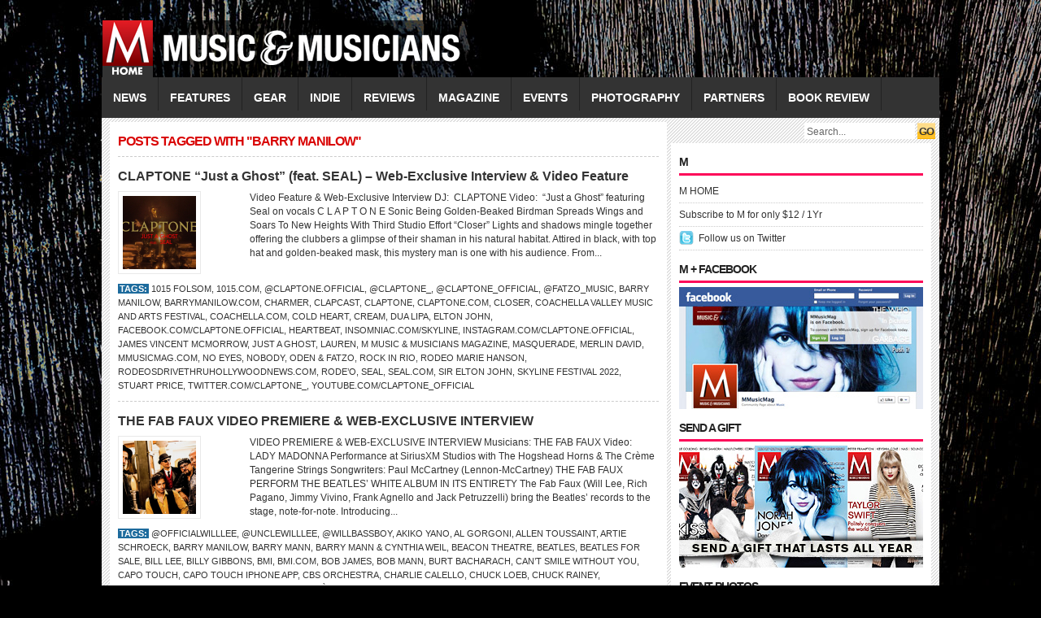

--- FILE ---
content_type: text/html; charset=UTF-8
request_url: https://mmusicmag.com/m/tag/barry-manilow/
body_size: 11754
content:
<!DOCTYPE html PUBLIC "-//W3C//DTD XHTML 1.0 Transitional//EN" "http://www.w3.org/TR/xhtml1/DTD/xhtml1-transitional.dtd">
<html xmlns="http://www.w3.org/1999/xhtml">
<head profile="http://gmpg.org/xfn/11">
<meta http-equiv="Content-Type" content="text/html; charset=UTF-8" />
<title>
M Music &amp; Musicians Magazine &raquo; BARRY MANILOW</title>
<link rel="stylesheet" type="text/css" href="https://mmusicmag.com/m/wp-content/themes/fashionpro/style.css" media="screen"/>
<link rel="stylesheet" type="text/css" href="https://mmusicmag.com/m/wp-content/themes/fashionpro/slider.css"/>
<link rel="alternate" type="application/rss+xml" title="M Music &amp; Musicians Magazine RSS Feed" href="https://mmusicmag.com/m/feed/" />
<link rel="alternate" type="application/atom+xml" title="M Music &amp; Musicians Magazine Atom Feed" href="https://mmusicmag.com/m/feed/atom/" />
<link rel="pingback" href="https://mmusicmag.com/m/xmlrpc.php" />
<link rel="shortcut icon" href="https://mmusicmag.com/m/wp-content/themes/fashionpro/images/favicon.ico" />
<script type="text/javascript" src="https://mmusicmag.com/m/wp-content/themes/fashionpro/javascripts/dropdown.js"></script>
<meta name='robots' content='max-image-preview:large' />
<link rel='dns-prefetch' href='//s.w.org' />
<link rel="alternate" type="application/rss+xml" title="M Music &amp; Musicians Magazine &raquo; BARRY MANILOW Tag Feed" href="https://mmusicmag.com/m/tag/barry-manilow/feed/" />
		<script type="text/javascript">
			window._wpemojiSettings = {"baseUrl":"https:\/\/s.w.org\/images\/core\/emoji\/13.1.0\/72x72\/","ext":".png","svgUrl":"https:\/\/s.w.org\/images\/core\/emoji\/13.1.0\/svg\/","svgExt":".svg","source":{"concatemoji":"https:\/\/mmusicmag.com\/m\/wp-includes\/js\/wp-emoji-release.min.js?ver=5.8.12"}};
			!function(e,a,t){var n,r,o,i=a.createElement("canvas"),p=i.getContext&&i.getContext("2d");function s(e,t){var a=String.fromCharCode;p.clearRect(0,0,i.width,i.height),p.fillText(a.apply(this,e),0,0);e=i.toDataURL();return p.clearRect(0,0,i.width,i.height),p.fillText(a.apply(this,t),0,0),e===i.toDataURL()}function c(e){var t=a.createElement("script");t.src=e,t.defer=t.type="text/javascript",a.getElementsByTagName("head")[0].appendChild(t)}for(o=Array("flag","emoji"),t.supports={everything:!0,everythingExceptFlag:!0},r=0;r<o.length;r++)t.supports[o[r]]=function(e){if(!p||!p.fillText)return!1;switch(p.textBaseline="top",p.font="600 32px Arial",e){case"flag":return s([127987,65039,8205,9895,65039],[127987,65039,8203,9895,65039])?!1:!s([55356,56826,55356,56819],[55356,56826,8203,55356,56819])&&!s([55356,57332,56128,56423,56128,56418,56128,56421,56128,56430,56128,56423,56128,56447],[55356,57332,8203,56128,56423,8203,56128,56418,8203,56128,56421,8203,56128,56430,8203,56128,56423,8203,56128,56447]);case"emoji":return!s([10084,65039,8205,55357,56613],[10084,65039,8203,55357,56613])}return!1}(o[r]),t.supports.everything=t.supports.everything&&t.supports[o[r]],"flag"!==o[r]&&(t.supports.everythingExceptFlag=t.supports.everythingExceptFlag&&t.supports[o[r]]);t.supports.everythingExceptFlag=t.supports.everythingExceptFlag&&!t.supports.flag,t.DOMReady=!1,t.readyCallback=function(){t.DOMReady=!0},t.supports.everything||(n=function(){t.readyCallback()},a.addEventListener?(a.addEventListener("DOMContentLoaded",n,!1),e.addEventListener("load",n,!1)):(e.attachEvent("onload",n),a.attachEvent("onreadystatechange",function(){"complete"===a.readyState&&t.readyCallback()})),(n=t.source||{}).concatemoji?c(n.concatemoji):n.wpemoji&&n.twemoji&&(c(n.twemoji),c(n.wpemoji)))}(window,document,window._wpemojiSettings);
		</script>
		<style type="text/css">
img.wp-smiley,
img.emoji {
	display: inline !important;
	border: none !important;
	box-shadow: none !important;
	height: 1em !important;
	width: 1em !important;
	margin: 0 .07em !important;
	vertical-align: -0.1em !important;
	background: none !important;
	padding: 0 !important;
}
</style>
	<link rel='stylesheet' id='wp-block-library-css'  href='https://mmusicmag.com/m/wp-includes/css/dist/block-library/style.min.css?ver=5.8.12' type='text/css' media='all' />
<link rel="https://api.w.org/" href="https://mmusicmag.com/m/wp-json/" /><link rel="alternate" type="application/json" href="https://mmusicmag.com/m/wp-json/wp/v2/tags/2748" /><link rel="EditURI" type="application/rsd+xml" title="RSD" href="https://mmusicmag.com/m/xmlrpc.php?rsd" />
<link rel="wlwmanifest" type="application/wlwmanifest+xml" href="https://mmusicmag.com/m/wp-includes/wlwmanifest.xml" /> 
<meta name="generator" content="WordPress 5.8.12" />
<script type="text/javascript" src="https://mmusicmag.com/m/wp-content/plugins/si-captcha-for-wordpress/captcha/si_captcha.js?ver=1769112219"></script>
<!-- begin SI CAPTCHA Anti-Spam - login/register form style -->
<style type="text/css">
.si_captcha_small { width:175px; height:45px; padding-top:10px; padding-bottom:10px; }
.si_captcha_large { width:250px; height:60px; padding-top:10px; padding-bottom:10px; }
img#si_image_com { border-style:none; margin:0; padding-right:5px; float:left; }
img#si_image_reg { border-style:none; margin:0; padding-right:5px; float:left; }
img#si_image_log { border-style:none; margin:0; padding-right:5px; float:left; }
img#si_image_side_login { border-style:none; margin:0; padding-right:5px; float:left; }
img#si_image_checkout { border-style:none; margin:0; padding-right:5px; float:left; }
img#si_image_jetpack { border-style:none; margin:0; padding-right:5px; float:left; }
img#si_image_bbpress_topic { border-style:none; margin:0; padding-right:5px; float:left; }
.si_captcha_refresh { border-style:none; margin:0; vertical-align:bottom; }
div#si_captcha_input { display:block; padding-top:15px; padding-bottom:5px; }
label#si_captcha_code_label { margin:0; }
input#si_captcha_code_input { width:65px; }
p#si_captcha_code_p { clear: left; padding-top:10px; }
.si-captcha-jetpack-error { color:#DC3232; }
</style>
<!-- end SI CAPTCHA Anti-Spam - login/register form style -->
<script type="text/javascript" src="https://mmusicmag.com/m/wp-content/themes/fashionpro/javascripts/jquery.min.js"></script>
<script type="text/javascript" src="https://mmusicmag.com/m/wp-content/themes/fashionpro/javascripts/jquery-ui.min.js" ></script>
<script type="text/javascript"> 
	$(document).ready(function(){
		$("#featured > ul").tabs({fx:{opacity: "toggle"}}).tabs("rotate", 5000, true);
	});
</script>
</head>
<body>
<div id="headerwrapper">
<div id="header"> <a href="https://mmusicmag.com/m" title="M Music &amp; Musicians Magazine">
  <div class="logo"></div>
  <!--end: logo-->
  </a>
  </div>
<!--end: ad468x60-->
</div>
  <!--end: header-->
  <div id="menu">
    <div class="left">
      	<li class="cat-item cat-item-3"><a href="https://mmusicmag.com/m/category/news/">NEWS</a>
</li>
	<li class="cat-item cat-item-4"><a href="https://mmusicmag.com/m/category/features/">FEATURES</a>
<ul class='children'>
	<li class="cat-item cat-item-6"><a href="https://mmusicmag.com/m/category/features/spotlight/">Spotlight</a>
</li>
	<li class="cat-item cat-item-7"><a href="https://mmusicmag.com/m/category/features/q-and-a/">Q&amp;A</a>
</li>
	<li class="cat-item cat-item-83"><a href="https://mmusicmag.com/m/category/features/whos-next/">Who&#039;s Next</a>
</li>
	<li class="cat-item cat-item-1629"><a href="https://mmusicmag.com/m/category/features/encore/">Encore</a>
</li>
	<li class="cat-item cat-item-3630"><a href="https://mmusicmag.com/m/category/features/special-features/">Special Features</a>
</li>
	<li class="cat-item cat-item-3805"><a href="https://mmusicmag.com/m/category/features/musician-features/">Musician</a>
</li>
	<li class="cat-item cat-item-3844"><a href="https://mmusicmag.com/m/category/features/producer-features/">Producer</a>
</li>
	<li class="cat-item cat-item-4835"><a href="https://mmusicmag.com/m/category/features/cover-story/">Cover Story</a>
</li>
	<li class="cat-item cat-item-4976"><a href="https://mmusicmag.com/m/category/features/being-bessman/">BEING BESSMAN</a>
</li>
	<li class="cat-item cat-item-5264"><a href="https://mmusicmag.com/m/category/features/behind-the-classics/">Behind the Classics</a>
</li>
	<li class="cat-item cat-item-7725"><a href="https://mmusicmag.com/m/category/features/video-feature/">VIDEO FEATURE</a>
</li>
</ul>
</li>
	<li class="cat-item cat-item-8"><a href="https://mmusicmag.com/m/category/gear/">GEAR</a>
<ul class='children'>
	<li class="cat-item cat-item-9"><a href="https://mmusicmag.com/m/category/gear/gear-reviews/">Events</a>
</li>
	<li class="cat-item cat-item-11"><a href="https://mmusicmag.com/m/category/gear/gear-features/">Gear Features</a>
</li>
	<li class="cat-item cat-item-4499"><a href="https://mmusicmag.com/m/category/gear/top-gear/">Top Gear</a>
</li>
	<li class="cat-item cat-item-5520"><a href="https://mmusicmag.com/m/category/gear/gear-guide/">Gear Guide</a>
</li>
</ul>
</li>
	<li class="cat-item cat-item-13"><a href="https://mmusicmag.com/m/category/indie/">INDIE</a>
<ul class='children'>
	<li class="cat-item cat-item-14"><a href="https://mmusicmag.com/m/category/indie/indie-reviews/">Indie Reviews</a>
</li>
	<li class="cat-item cat-item-18"><a href="https://mmusicmag.com/m/category/indie/indie-profiles/">Indie Profiles</a>
</li>
	<li class="cat-item cat-item-20"><a href="https://mmusicmag.com/m/category/indie/get-reviewed/">Get Reviewed</a>
</li>
</ul>
</li>
	<li class="cat-item cat-item-17"><a href="https://mmusicmag.com/m/category/reviews/">REVIEWS</a>
</li>
	<li class="cat-item cat-item-21"><a href="https://mmusicmag.com/m/category/magazine/">MAGAZINE</a>
<ul class='children'>
	<li class="cat-item cat-item-22"><a href="https://mmusicmag.com/m/category/magazine/subscribe/">Subscribe</a>
</li>
	<li class="cat-item cat-item-23"><a href="https://mmusicmag.com/m/category/magazine/in-this-issue/">In This Issue</a>
</li>
	<li class="cat-item cat-item-770"><a href="https://mmusicmag.com/m/category/magazine/about/">ABOUT</a>
</li>
</ul>
</li>
	<li class="cat-item cat-item-1058"><a href="https://mmusicmag.com/m/category/events/">EVENTS</a>
</li>
	<li class="cat-item cat-item-1615"><a href="https://mmusicmag.com/m/category/photography/">PHOTOGRAPHY</a>
<ul class='children'>
	<li class="cat-item cat-item-1616"><a href="https://mmusicmag.com/m/category/photography/henry-diltz/">Henry Diltz</a>
</li>
	<li class="cat-item cat-item-1617"><a href="https://mmusicmag.com/m/category/photography/jeff-fasano/">Jeff Fasano</a>
</li>
	<li class="cat-item cat-item-2176"><a href="https://mmusicmag.com/m/category/photography/kent-kallberg/">Kent Kallberg</a>
</li>
	<li class="cat-item cat-item-3262"><a href="https://mmusicmag.com/m/category/photography/norman-seeff/">Norman Seeff</a>
</li>
	<li class="cat-item cat-item-11661"><a href="https://mmusicmag.com/m/category/photography/photo-of-the-day/">Photo of the Day</a>
</li>
</ul>
</li>
	<li class="cat-item cat-item-2865"><a href="https://mmusicmag.com/m/category/music-partners/">PARTNERS</a>
<ul class='children'>
	<li class="cat-item cat-item-2866"><a href="https://mmusicmag.com/m/category/music-partners/music-partners-news/">NEWS</a>
</li>
	<li class="cat-item cat-item-2867"><a href="https://mmusicmag.com/m/category/music-partners/music-partners-videos/">VIDEOS</a>
</li>
</ul>
</li>
	<li class="cat-item cat-item-11825"><a href="https://mmusicmag.com/m/category/book-review/">Book Review</a>
</li>
    </div>
    <!--end: left-->
    <div class="right">
      <form method="get" id="searchform" action="https://mmusicmag.com/m/">
        <div id="search">
          <input class="searchsubmit" type="submit" value="GO"/>
          <input class="searchinput" type="text" value="Search..." onclick="this.value='';" name="s" id="s" />
        </div>
      </form>
    </div>
    <!--end: right-->
  </div>
  <!--end: menu-->
</div>
<!--end: headerwrapper-->
<div id="wrapper">

<div id="content">
    <h2 class="archivetitle h2title">
    Posts tagged with "BARRY MANILOW"  </h2>
    <div class="archive">
    <h2><a href="https://mmusicmag.com/m/2022/02/claptone-just-a-ghost-feat-seal-web-exclusive-interview-video-feature/" rel="bookmark" title="Permanent Link to CLAPTONE &#8220;Just a Ghost&#8221; (feat. SEAL) &#8211; Web-Exclusive Interview &#038; Video Feature">
      CLAPTONE &#8220;Just a Ghost&#8221; (feat. SEAL) &#8211; Web-Exclusive Interview &#038; Video Feature      </a> </h2>
    <div class="thumb left">
<a href="https://mmusicmag.com/m/2022/02/claptone-just-a-ghost-feat-seal-web-exclusive-interview-video-feature/" rel="bookmark">

<img src="
https://mmusicmag.com/m/wp-content/themes/fashionpro/includes/timthumb.php?src=https://mmusicmag.com/m/wp-content/uploads/2022/02/claptone-just-a-ghost-feat-seal.jpg&amp;h=90&amp;w=90&amp;zc=1" alt="CLAPTONE &#8220;Just a Ghost&#8221; (feat. SEAL) &#8211; Web-Exclusive Interview &#038; Video Feature" /></a></div>
    <div class="archiveright right">
      Video Feature &amp; Web-Exclusive Interview

DJ:  CLAPTONE
Video:  “Just a Ghost” featuring Seal on vocals

C L A P T O N E

Sonic Being Golden-Beaked Birdman Spreads Wings and
Soars To New Heights With Third Studio Effort “Closer”

Lights and shadows mingle together offering the clubbers a glimpse of their shaman in his natural habitat. Attired in black, with top hat and golden-beaked mask, this mystery man is one with his audience. From...&nbsp;<a href='https://mmusicmag.com/m/2022/02/claptone-just-a-ghost-feat-seal-web-exclusive-interview-video-feature/'></a>    </div>
    <div class="clear"></div>
    <div class="postmeta">
      <strong>Tags:</strong> <a href="https://mmusicmag.com/m/tag/1015-folsom/" rel="tag">1015 Folsom</a>, <a href="https://mmusicmag.com/m/tag/1015-com/" rel="tag">1015.com</a>, <a href="https://mmusicmag.com/m/tag/claptone-official/" rel="tag">@claptone.official</a>, <a href="https://mmusicmag.com/m/tag/claptone_/" rel="tag">@Claptone_</a>, <a href="https://mmusicmag.com/m/tag/claptone_official/" rel="tag">@Claptone_Official</a>, <a href="https://mmusicmag.com/m/tag/fatzo_music/" rel="tag">@fatzo_music</a>, <a href="https://mmusicmag.com/m/tag/barry-manilow/" rel="tag">BARRY MANILOW</a>, <a href="https://mmusicmag.com/m/tag/barrymanilow-com/" rel="tag">BarryManilow.com</a>, <a href="https://mmusicmag.com/m/tag/charmer/" rel="tag">Charmer</a>, <a href="https://mmusicmag.com/m/tag/clapcast/" rel="tag">Clapcast</a>, <a href="https://mmusicmag.com/m/tag/claptone/" rel="tag">Claptone</a>, <a href="https://mmusicmag.com/m/tag/claptone-com/" rel="tag">Claptone.com</a>, <a href="https://mmusicmag.com/m/tag/closer/" rel="tag">Closer</a>, <a href="https://mmusicmag.com/m/tag/coachella-valley-music-and-arts-festival/" rel="tag">Coachella Valley Music and Arts Festival</a>, <a href="https://mmusicmag.com/m/tag/coachella-com/" rel="tag">Coachella.com</a>, <a href="https://mmusicmag.com/m/tag/cold-heart/" rel="tag">Cold Heart</a>, <a href="https://mmusicmag.com/m/tag/cream/" rel="tag">Cream</a>, <a href="https://mmusicmag.com/m/tag/dua-lipa/" rel="tag">Dua Lipa</a>, <a href="https://mmusicmag.com/m/tag/elton-john/" rel="tag">ELTON JOHN</a>, <a href="https://mmusicmag.com/m/tag/facebook-com-claptone-official/" rel="tag">Facebook.com/claptone.official</a>, <a href="https://mmusicmag.com/m/tag/heartbeat/" rel="tag">Heartbeat</a>, <a href="https://mmusicmag.com/m/tag/insomniac-com-skyline/" rel="tag">Insomniac.com/skyline</a>, <a href="https://mmusicmag.com/m/tag/instagram-com-claptone-official/" rel="tag">Instagram.com/claptone.official</a>, <a href="https://mmusicmag.com/m/tag/james-vincent-mcmorrow/" rel="tag">James Vincent McMorrow</a>, <a href="https://mmusicmag.com/m/tag/just-a-ghost/" rel="tag">Just a Ghost</a>, <a href="https://mmusicmag.com/m/tag/lauren/" rel="tag">Lauren</a>, <a href="https://mmusicmag.com/m/tag/m-music-musicians-magazine/" rel="tag">M Music &amp; Musicians Magazine</a>, <a href="https://mmusicmag.com/m/tag/masquerade/" rel="tag">Masquerade</a>, <a href="https://mmusicmag.com/m/tag/merlin-david/" rel="tag">Merlin David</a>, <a href="https://mmusicmag.com/m/tag/mmusicmag-com/" rel="tag">Mmusicmag.com</a>, <a href="https://mmusicmag.com/m/tag/no-eyes/" rel="tag">No Eyes</a>, <a href="https://mmusicmag.com/m/tag/nobody/" rel="tag">Nobody</a>, <a href="https://mmusicmag.com/m/tag/oden-fatzo/" rel="tag">Oden &amp; Fatzo</a>, <a href="https://mmusicmag.com/m/tag/rock-in-rio/" rel="tag">Rock in Rio</a>, <a href="https://mmusicmag.com/m/tag/rodeo-marie-hanson/" rel="tag">Rodeo Marie Hanson</a>, <a href="https://mmusicmag.com/m/tag/rodeosdrivethruhollywoodnews-com/" rel="tag">RodeosDriveThruHollywoodNews.com</a>, <a href="https://mmusicmag.com/m/tag/rodeo/" rel="tag">Rode’o</a>, <a href="https://mmusicmag.com/m/tag/seal/" rel="tag">Seal</a>, <a href="https://mmusicmag.com/m/tag/seal-com/" rel="tag">Seal.com</a>, <a href="https://mmusicmag.com/m/tag/sir-elton-john/" rel="tag">Sir Elton John</a>, <a href="https://mmusicmag.com/m/tag/skyline-festival-2022/" rel="tag">Skyline Festival 2022</a>, <a href="https://mmusicmag.com/m/tag/stuart-price/" rel="tag">Stuart Price</a>, <a href="https://mmusicmag.com/m/tag/twitter-com-claptone_/" rel="tag">Twitter.com/Claptone_</a>, <a href="https://mmusicmag.com/m/tag/youtube-com-claptone_official/" rel="tag">YouTube.com/Claptone_Official</a>           </div>
    <!--end: postmeta-->
    <div class="clear"></div>
  </div>
  <!--end: archive-->
    <div class="archive">
    <h2><a href="https://mmusicmag.com/m/2018/09/the-fab-faux/" rel="bookmark" title="Permanent Link to THE FAB FAUX VIDEO PREMIERE &#038; WEB-EXCLUSIVE INTERVIEW">
      THE FAB FAUX VIDEO PREMIERE &#038; WEB-EXCLUSIVE INTERVIEW      </a> </h2>
    <div class="thumb left">
<a href="https://mmusicmag.com/m/2018/09/the-fab-faux/" rel="bookmark">

<img src="
https://mmusicmag.com/m/wp-content/themes/fashionpro/includes/timthumb.php?src=https://mmusicmag.com/m/wp-content/uploads/2018/09/TheFabFaux-1.jpg&amp;h=90&amp;w=90&amp;zc=1" alt="THE FAB FAUX VIDEO PREMIERE &#038; WEB-EXCLUSIVE INTERVIEW" /></a></div>
    <div class="archiveright right">
      VIDEO PREMIERE &amp; WEB-EXCLUSIVE INTERVIEW
Musicians: THE FAB FAUX
Video: LADY MADONNA
Performance at SiriusXM Studios with The Hogshead Horns &amp; The Crème Tangerine Strings
Songwriters: Paul McCartney (Lennon-McCartney)
THE FAB FAUX PERFORM THE BEATLES’ WHITE ALBUM IN ITS ENTIRETY

The Fab Faux (Will Lee, Rich Pagano, Jimmy Vivino, Frank Agnello and Jack Petruzzelli) bring the Beatles’ records to the stage, note-for-note.
Introducing...&nbsp;<a href='https://mmusicmag.com/m/2018/09/the-fab-faux/'></a>    </div>
    <div class="clear"></div>
    <div class="postmeta">
      <strong>Tags:</strong> <a href="https://mmusicmag.com/m/tag/officialwilllee/" rel="tag">@officialwilllee</a>, <a href="https://mmusicmag.com/m/tag/unclewilllee/" rel="tag">@unclewilllee</a>, <a href="https://mmusicmag.com/m/tag/willbassboy/" rel="tag">@willbassboy</a>, <a href="https://mmusicmag.com/m/tag/akiko-yano/" rel="tag">Akiko Yano</a>, <a href="https://mmusicmag.com/m/tag/al-gorgoni/" rel="tag">Al Gorgoni</a>, <a href="https://mmusicmag.com/m/tag/allen-toussaint/" rel="tag">Allen Toussaint</a>, <a href="https://mmusicmag.com/m/tag/artie-schroeck/" rel="tag">Artie Schroeck</a>, <a href="https://mmusicmag.com/m/tag/barry-manilow/" rel="tag">BARRY MANILOW</a>, <a href="https://mmusicmag.com/m/tag/barry-mann/" rel="tag">Barry Mann</a>, <a href="https://mmusicmag.com/m/tag/barry-mann-cynthia-weil/" rel="tag">Barry Mann &amp; Cynthia Weil</a>, <a href="https://mmusicmag.com/m/tag/beacon-theatre/" rel="tag">Beacon Theatre</a>, <a href="https://mmusicmag.com/m/tag/beatles/" rel="tag">BEATLES</a>, <a href="https://mmusicmag.com/m/tag/beatles-for-sale/" rel="tag">Beatles for Sale</a>, <a href="https://mmusicmag.com/m/tag/bill-lee/" rel="tag">Bill Lee</a>, <a href="https://mmusicmag.com/m/tag/billy-gibbons/" rel="tag">Billy Gibbons</a>, <a href="https://mmusicmag.com/m/tag/bmi/" rel="tag">BMI</a>, <a href="https://mmusicmag.com/m/tag/bmi-com/" rel="tag">BMI.com</a>, <a href="https://mmusicmag.com/m/tag/bob-james/" rel="tag">BOB JAMES</a>, <a href="https://mmusicmag.com/m/tag/bob-mann/" rel="tag">Bob Mann</a>, <a href="https://mmusicmag.com/m/tag/burt-bacharach/" rel="tag">Burt Bacharach</a>, <a href="https://mmusicmag.com/m/tag/cant-smile-without-you/" rel="tag">Can’t Smile Without You</a>, <a href="https://mmusicmag.com/m/tag/capo-touch/" rel="tag">Capo Touch</a>, <a href="https://mmusicmag.com/m/tag/capo-touch-iphone-app/" rel="tag">Capo Touch iPhone app</a>, <a href="https://mmusicmag.com/m/tag/cbs-orchestra/" rel="tag">CBS Orchestra</a>, <a href="https://mmusicmag.com/m/tag/charlie-calello/" rel="tag">Charlie Calello</a>, <a href="https://mmusicmag.com/m/tag/chuck-loeb/" rel="tag">Chuck Loeb</a>, <a href="https://mmusicmag.com/m/tag/chuck-rainey/" rel="tag">Chuck Rainey</a>, <a href="https://mmusicmag.com/m/tag/chuckrainey-com/" rel="tag">ChuckRainey.com</a>, <a href="https://mmusicmag.com/m/tag/cj-vanston/" rel="tag">CJ Vanston</a>, <a href="https://mmusicmag.com/m/tag/conan/" rel="tag">Conan</a>, <a href="https://mmusicmag.com/m/tag/creme-tangerine-strings/" rel="tag">Crème Tangerine Strings</a>, <a href="https://mmusicmag.com/m/tag/cynthia-weil/" rel="tag">Cynthia Weil</a>, <a href="https://mmusicmag.com/m/tag/dave-marsh/" rel="tag">Dave Marsh</a>, <a href="https://mmusicmag.com/m/tag/david-garfield/" rel="tag">David Garfield</a>, <a href="https://mmusicmag.com/m/tag/david-letterman/" rel="tag">David Letterman</a>, <a href="https://mmusicmag.com/m/tag/dick-behrke/" rel="tag">Dick Behrke</a>, <a href="https://mmusicmag.com/m/tag/donny-hathaway/" rel="tag">Donny Hathaway</a>, <a href="https://mmusicmag.com/m/tag/dreams/" rel="tag">Dreams</a>, <a href="https://mmusicmag.com/m/tag/elvis-presley/" rel="tag">Elvis Presley</a>, <a href="https://mmusicmag.com/m/tag/facebook-com-officialwilllee/" rel="tag">Facebook.com/officialwilllee</a>, <a href="https://mmusicmag.com/m/tag/frost-school-of-music-university-of-miami/" rel="tag">Frost School of Music University of Miami</a>, <a href="https://mmusicmag.com/m/tag/geoff-emerick/" rel="tag">Geoff Emerick</a>, <a href="https://mmusicmag.com/m/tag/george-harrison/" rel="tag">GEORGE HARRISON</a>, <a href="https://mmusicmag.com/m/tag/george-harrison-75thbirthday-celebration/" rel="tag">George Harrison 75thBirthday Celebration</a>, <a href="https://mmusicmag.com/m/tag/greg-drew/" rel="tag">Greg Drew</a>, <a href="https://mmusicmag.com/m/tag/harold-arlen/" rel="tag">Harold Arlen</a>, <a href="https://mmusicmag.com/m/tag/hiram-bullock/" rel="tag">Hiram Bullock</a>, <a href="https://mmusicmag.com/m/tag/horace-silver/" rel="tag">Horace Silver</a>, <a href="https://mmusicmag.com/m/tag/hugh-mccracken/" rel="tag">Hugh McCracken</a>, <a href="https://mmusicmag.com/m/tag/i-am-the-walrus/" rel="tag">I Am the Walrus</a>, <a href="https://mmusicmag.com/m/tag/instagram-com-unclewilllee/" rel="tag">Instagram.com/unclewilllee</a>, <a href="https://mmusicmag.com/m/tag/introducingthe-beatles/" rel="tag">Introducing…The Beatles</a>, <a href="https://mmusicmag.com/m/tag/iphone/" rel="tag">iPhone</a>, <a href="https://mmusicmag.com/m/tag/jim-boggia/" rel="tag">Jim Boggia</a>, <a href="https://mmusicmag.com/m/tag/jimmy-vivino/" rel="tag">Jimmy Vivino</a>, <a href="https://mmusicmag.com/m/tag/joe-chinnici/" rel="tag">Joe Chinnici</a>, <a href="https://mmusicmag.com/m/tag/joechinnici-com/" rel="tag">JoeChinnici.com</a>, <a href="https://mmusicmag.com/m/tag/john-lennon/" rel="tag">JOHN LENNON</a>, <a href="https://mmusicmag.com/m/tag/kenny-white/" rel="tag">Kenny White</a>, <a href="https://mmusicmag.com/m/tag/larry-campbell/" rel="tag">Larry Campbell</a>, <a href="https://mmusicmag.com/m/tag/larry-hoppen/" rel="tag">Larry Hoppen</a>, <a href="https://mmusicmag.com/m/tag/late-night/" rel="tag">Late Night</a>, <a href="https://mmusicmag.com/m/tag/late-night-with-david-letterman/" rel="tag">Late Night with David Letterman</a>, <a href="https://mmusicmag.com/m/tag/late-show/" rel="tag">Late Show</a>, <a href="https://mmusicmag.com/m/tag/late-show-with-david-letterman/" rel="tag">Late Show With David Letterman</a>, <a href="https://mmusicmag.com/m/tag/leni-stern/" rel="tag">LENI STERN</a>, <a href="https://mmusicmag.com/m/tag/leonard-bernstein/" rel="tag">Leonard Bernstein</a>, <a href="https://mmusicmag.com/m/tag/live-aid/" rel="tag">Live Aid</a>, <a href="https://mmusicmag.com/m/tag/love-gratitude-other-distractions/" rel="tag">Love Gratitude &amp; Other Distractions</a>, <a href="https://mmusicmag.com/m/tag/m-music-musicians/" rel="tag">M Music &amp; Musicians</a>, <a href="https://mmusicmag.com/m/tag/m-music-musiciansmagazine/" rel="tag">M Music &amp; Musiciansmagazine</a>, <a href="https://mmusicmag.com/m/tag/madonna/" rel="tag">Madonna</a>, <a href="https://mmusicmag.com/m/tag/mandy/" rel="tag">Mandy</a>, <a href="https://mmusicmag.com/m/tag/mann-weil/" rel="tag">Mann &amp; Weil</a>, <a href="https://mmusicmag.com/m/tag/mark-hudson/" rel="tag">Mark Hudson</a>, <a href="https://mmusicmag.com/m/tag/meet-the-beatles/" rel="tag">Meet the Beatles!</a>, <a href="https://mmusicmag.com/m/tag/merlin-david/" rel="tag">Merlin David</a>, <a href="https://mmusicmag.com/m/tag/mitch-forman/" rel="tag">Mitch Forman</a>, <a href="https://mmusicmag.com/m/tag/mmusicmag-com/" rel="tag">Mmusicmag.com</a>, <a href="https://mmusicmag.com/m/tag/nile-rodgers/" rel="tag">Nile Rodgers</a>, <a href="https://mmusicmag.com/m/tag/notes-app/" rel="tag">Notes app</a>, <a href="https://mmusicmag.com/m/tag/nowhere-man/" rel="tag">Nowhere Man</a>, <a href="https://mmusicmag.com/m/tag/oz-noy/" rel="tag">Oz Noy</a>, <a href="https://mmusicmag.com/m/tag/paperback-writer/" rel="tag">Paperback Writer</a>, <a href="https://mmusicmag.com/m/tag/paul-mccartney/" rel="tag">Paul McCartney</a>, <a href="https://mmusicmag.com/m/tag/paul-shaffer/" rel="tag">Paul Shaffer</a>, <a href="https://mmusicmag.com/m/tag/paul-williams/" rel="tag">Paul Williams</a>, <a href="https://mmusicmag.com/m/tag/penny-lane/" rel="tag">Penny Lane</a>, <a href="https://mmusicmag.com/m/tag/peter-erskine/" rel="tag">Peter Erskine</a>, <a href="https://mmusicmag.com/m/tag/please-please-me/" rel="tag">Please Please Me</a>, <a href="https://mmusicmag.com/m/tag/rich-pagano/" rel="tag">Rich Pagano</a>, <a href="https://mmusicmag.com/m/tag/richpagano-com/" rel="tag">RichPagano.com</a>, <a href="https://mmusicmag.com/m/tag/ringo-starr/" rel="tag">RINGO STARR</a>, <a href="https://mmusicmag.com/m/tag/roberta-flack/" rel="tag">Roberta Flack</a>, <a href="https://mmusicmag.com/m/tag/roberta-flack-donny-hathaway/" rel="tag">Roberta Flack &amp; Donny Hathaway</a>, <a href="https://mmusicmag.com/m/tag/rock-and-roll-hall-of-fame/" rel="tag">Rock and Roll Hall of Fame</a>, <a href="https://mmusicmag.com/m/tag/rockhall-com/" rel="tag">RockHall.com</a>, <a href="https://mmusicmag.com/m/tag/rodgers-hammerstein/" rel="tag">Rodgers &amp; Hammerstein</a>, <a href="https://mmusicmag.com/m/tag/rodgers-hart/" rel="tag">Rodgers &amp; Hart</a>, <a href="https://mmusicmag.com/m/tag/roger-sadowsky/" rel="tag">Roger Sadowsky</a>, <a href="https://mmusicmag.com/m/tag/rotogravure/" rel="tag">Rotogravure</a>, <a href="https://mmusicmag.com/m/tag/royal-albert-hall/" rel="tag">Royal Albert Hall</a>, <a href="https://mmusicmag.com/m/tag/sadowsky-com/" rel="tag">Sadowsky.com</a>, <a href="https://mmusicmag.com/m/tag/sandrine-lee/" rel="tag">Sandrine Lee</a>, <a href="https://mmusicmag.com/m/tag/sandrinelee-com/" rel="tag">SandrineLee.com</a>, <a href="https://mmusicmag.com/m/tag/sarah-vaughan/" rel="tag">Sarah Vaughan</a>, <a href="https://mmusicmag.com/m/tag/sgt-peppers/" rel="tag">Sgt. Pepper’s</a>, <a href="https://mmusicmag.com/m/tag/sgt-peppers-lonely-hearts-club-band/" rel="tag">Sgt. Pepper’s Lonely Hearts Club Band</a>, <a href="https://mmusicmag.com/m/tag/shes-leaving-home/" rel="tag">She’s Leaving Home</a>, <a href="https://mmusicmag.com/m/tag/something-new/" rel="tag">Something New</a>, <a href="https://mmusicmag.com/m/tag/songs-for-my-father/" rel="tag">Songs for My Father</a>, <a href="https://mmusicmag.com/m/tag/steve-gadd/" rel="tag">Steve Gadd</a>, <a href="https://mmusicmag.com/m/tag/steve-lukather/" rel="tag">Steve Lukather</a>, <a href="https://mmusicmag.com/m/tag/stevie-wonder/" rel="tag">STEVIE WONDER</a>, <a href="https://mmusicmag.com/m/tag/strawberry-fields-forever/" rel="tag">Strawberry Fields Forever</a>, <a href="https://mmusicmag.com/m/tag/tabitha-fair/" rel="tag">Tabitha Fair</a>, <a href="https://mmusicmag.com/m/tag/teddy-grahams/" rel="tag">Teddy Grahams</a>, <a href="https://mmusicmag.com/m/tag/the-beacon-theatre/" rel="tag">The Beacon Theatre</a>, <a href="https://mmusicmag.com/m/tag/the-beatles-white-album/" rel="tag">The Beatles [White Album]</a>, <a href="https://mmusicmag.com/m/tag/the-beatles/" rel="tag">the Beatles.</a>, <a href="https://mmusicmag.com/m/tag/the-fab-faux/" rel="tag">The Fab Faux</a>, <a href="https://mmusicmag.com/m/tag/the-hogshead-horns/" rel="tag">The Hogshead Horns</a>, <a href="https://mmusicmag.com/m/tag/the-white-album/" rel="tag">The White Album</a>, <a href="https://mmusicmag.com/m/tag/the-wiltern/" rel="tag">The Wiltern</a>, <a href="https://mmusicmag.com/m/tag/the-worlds-most-dangerous-band/" rel="tag">The World’s Most Dangerous Band</a>, <a href="https://mmusicmag.com/m/tag/thefabfaux-com/" rel="tag">TheFabFaux.com</a>, <a href="https://mmusicmag.com/m/tag/thompson-twins/" rel="tag">Thompson Twins</a>, <a href="https://mmusicmag.com/m/tag/top-10-list/" rel="tag">Top 10 List</a>, <a href="https://mmusicmag.com/m/tag/top-500-albums-of-all-time/" rel="tag">Top 500 Albums of All Time</a>, <a href="https://mmusicmag.com/m/tag/twitter-com-willbassboy/" rel="tag">Twitter.com/Willbassboy</a>, <a href="https://mmusicmag.com/m/tag/u-of-m/" rel="tag">U of M</a>, <a href="https://mmusicmag.com/m/tag/university-of-miami/" rel="tag">University of Miami</a>, <a href="https://mmusicmag.com/m/tag/voice-memos-app/" rel="tag">Voice Memos app</a>, <a href="https://mmusicmag.com/m/tag/walter-raim/" rel="tag">Walter Raim</a>, <a href="https://mmusicmag.com/m/tag/weather-report/" rel="tag">Weather Report</a>, <a href="https://mmusicmag.com/m/tag/will-lee/" rel="tag">WILL LEE</a>, <a href="https://mmusicmag.com/m/tag/william-eaton/" rel="tag">William Eaton</a>, <a href="https://mmusicmag.com/m/tag/william-franklin-lee-iii/" rel="tag">William Franklin Lee III</a>, <a href="https://mmusicmag.com/m/tag/willlee-com/" rel="tag">WillLee.com</a>, <a href="https://mmusicmag.com/m/tag/wiltern-theatre/" rel="tag">Wiltern Theatre</a>, <a href="https://mmusicmag.com/m/tag/with-the-beatles/" rel="tag">With the Beatles</a>, <a href="https://mmusicmag.com/m/tag/yacouba-sissoko/" rel="tag">Yacouba Sissoko</a>, <a href="https://mmusicmag.com/m/tag/yamaha-com/" rel="tag">Yamaha.com</a>           </div>
    <!--end: postmeta-->
    <div class="clear"></div>
  </div>
  <!--end: archive-->
    <div class="archive">
    <h2><a href="https://mmusicmag.com/m/2018/01/video-web-exclusive-interview-the-hit-men/" rel="bookmark" title="Permanent Link to Video &#038; Web Exclusive Interview The Hit Men">
      Video &#038; Web Exclusive Interview The Hit Men      </a> </h2>
    <div class="thumb left">
<a href="https://mmusicmag.com/m/2018/01/video-web-exclusive-interview-the-hit-men/" rel="bookmark">

<img src="
https://mmusicmag.com/m/wp-content/themes/fashionpro/includes/timthumb.php?src=https://mmusicmag.com/m/wp-content/uploads/2018/01/The-Hit-Men-3-Brill-Bldg-Photo-credit-Bobby-Bank.jpg&amp;h=90&amp;w=90&amp;zc=1" alt="Video &#038; Web Exclusive Interview The Hit Men" /></a></div>
    <div class="archiveright right">
      Video Premiere &amp; Web-Exclusive Interview
 Band:  THE HIT MEN
 Video:  “You Can’t Fight Love”
 Songwriters:  Jimmy Ryan &amp; Mike Ragogna
THE HIT MEN PREMIERE ORIGINAL SONG “YOU CAN’T FIGHT LOVE”
﻿
The Hit Men are musicians in a class all their own. They have played on 85 albums, many of them gold and multi-platinum. They are rock’s great sidemen. This lineup of stellar musicians leaps from the shadows to release a music video...&nbsp;<a href='https://mmusicmag.com/m/2018/01/video-web-exclusive-interview-the-hit-men/'></a>    </div>
    <div class="clear"></div>
    <div class="postmeta">
      <strong>Tags:</strong> <a href="https://mmusicmag.com/m/tag/after-you/" rel="tag">After You</a>, <a href="https://mmusicmag.com/m/tag/american-bandstand/" rel="tag">American Bandstand</a>, <a href="https://mmusicmag.com/m/tag/andy-goldmark/" rel="tag">Andy Goldmark</a>, <a href="https://mmusicmag.com/m/tag/andy-newmark/" rel="tag">Andy Newmark</a>, <a href="https://mmusicmag.com/m/tag/ap/" rel="tag">AP</a>, <a href="https://mmusicmag.com/m/tag/apple-final-cut-pro-x/" rel="tag">Apple Final Cut Pro X</a>, <a href="https://mmusicmag.com/m/tag/apple-ipod/" rel="tag">Apple iPod</a>, <a href="https://mmusicmag.com/m/tag/apple-logic-pro-x/" rel="tag">Apple Logic Pro X</a>, <a href="https://mmusicmag.com/m/tag/aria-mandolins/" rel="tag">Aria Mandolins</a>, <a href="https://mmusicmag.com/m/tag/art-garfunkel/" rel="tag">Art Garfunkel</a>, <a href="https://mmusicmag.com/m/tag/ascap/" rel="tag">ASCAP</a>, <a href="https://mmusicmag.com/m/tag/ascap-com/" rel="tag">ASCAP.com</a>, <a href="https://mmusicmag.com/m/tag/associated-press/" rel="tag">Associated Press</a>, <a href="https://mmusicmag.com/m/tag/atlantic-records/" rel="tag">Atlantic Records</a>, <a href="https://mmusicmag.com/m/tag/barry-manilow/" rel="tag">BARRY MANILOW</a>, <a href="https://mmusicmag.com/m/tag/berklee/" rel="tag">Berklee</a>, <a href="https://mmusicmag.com/m/tag/berklee-college-of-music/" rel="tag">Berklee College of Music</a>, <a href="https://mmusicmag.com/m/tag/berklee-edu/" rel="tag">Berklee.edu</a>, <a href="https://mmusicmag.com/m/tag/buddy-holly/" rel="tag">Buddy Holly</a>, <a href="https://mmusicmag.com/m/tag/carly-simon/" rel="tag">CARLY SIMON</a>, <a href="https://mmusicmag.com/m/tag/carole-king/" rel="tag">Carole King</a>, <a href="https://mmusicmag.com/m/tag/cat-stevens/" rel="tag">Cat Stevens</a>, <a href="https://mmusicmag.com/m/tag/cdbaby/" rel="tag">CDBaby</a>, <a href="https://mmusicmag.com/m/tag/cdbaby-com/" rel="tag">CDBaby.com</a>, <a href="https://mmusicmag.com/m/tag/cheap-trick/" rel="tag">Cheap Trick</a>, <a href="https://mmusicmag.com/m/tag/chicago/" rel="tag">CHICAGO</a>, <a href="https://mmusicmag.com/m/tag/chuck-berry/" rel="tag">Chuck Berry</a>, <a href="https://mmusicmag.com/m/tag/crosby-stills-nash/" rel="tag">Crosby Stills &amp; Nash</a>, <a href="https://mmusicmag.com/m/tag/dan-armstrong/" rel="tag">Dan Armstrong</a>, <a href="https://mmusicmag.com/m/tag/david-bowie/" rel="tag">DAVID BOWIE</a>, <a href="https://mmusicmag.com/m/tag/david-lee-roth/" rel="tag">David Lee Roth</a>, <a href="https://mmusicmag.com/m/tag/deadly-descent/" rel="tag">Deadly Descent</a>, <a href="https://mmusicmag.com/m/tag/delta-airlines/" rel="tag">Delta Airlines</a>, <a href="https://mmusicmag.com/m/tag/discovery-channel/" rel="tag">Discovery Channel</a>, <a href="https://mmusicmag.com/m/tag/don-ciccone/" rel="tag">Don Ciccone</a>, <a href="https://mmusicmag.com/m/tag/dont-let-the-rain-fall-down-on-me/" rel="tag">Don’t Let the Rain Fall Down on Me</a>, <a href="https://mmusicmag.com/m/tag/dont-stop/" rel="tag">Don’t Stop</a>, <a href="https://mmusicmag.com/m/tag/dangelico-guitars/" rel="tag">D’Angelico Guitars</a>, <a href="https://mmusicmag.com/m/tag/ebay/" rel="tag">eBay</a>, <a href="https://mmusicmag.com/m/tag/ebay-com/" rel="tag">eBay.com</a>, <a href="https://mmusicmag.com/m/tag/ed-sheeran/" rel="tag">ED SHEERAN</a>, <a href="https://mmusicmag.com/m/tag/eddie-van-halen/" rel="tag">Eddie Van Halen</a>, <a href="https://mmusicmag.com/m/tag/elton-john/" rel="tag">ELTON JOHN</a>, <a href="https://mmusicmag.com/m/tag/elvis/" rel="tag">Elvis</a>, <a href="https://mmusicmag.com/m/tag/elvis-presley/" rel="tag">Elvis Presley</a>, <a href="https://mmusicmag.com/m/tag/facebook/" rel="tag">Facebook</a>, <a href="https://mmusicmag.com/m/tag/facebook-com/" rel="tag">Facebook.com</a>, <a href="https://mmusicmag.com/m/tag/facebook-com-thehitmenlive/" rel="tag">Facebook.com/thehitmenlive</a>, <a href="https://mmusicmag.com/m/tag/fender-guitars/" rel="tag">Fender guitars</a>, <a href="https://mmusicmag.com/m/tag/fender-strat/" rel="tag">Fender Strat</a>, <a href="https://mmusicmag.com/m/tag/fender-com/" rel="tag">Fender.com</a>, <a href="https://mmusicmag.com/m/tag/foreigner/" rel="tag">Foreigner</a>, <a href="https://mmusicmag.com/m/tag/frankie-valli/" rel="tag">Frankie Valli</a>, <a href="https://mmusicmag.com/m/tag/george-harrison/" rel="tag">GEORGE HARRISON</a>, <a href="https://mmusicmag.com/m/tag/gibson-es-335/" rel="tag">Gibson ES-335</a>, <a href="https://mmusicmag.com/m/tag/gibson-guitars/" rel="tag">Gibson Guitars</a>, <a href="https://mmusicmag.com/m/tag/gibson-les-paul/" rel="tag">Gibson Les Paul</a>, <a href="https://mmusicmag.com/m/tag/gibson-mandolins/" rel="tag">Gibson Mandolins</a>, <a href="https://mmusicmag.com/m/tag/gibson-com/" rel="tag">Gibson.com</a>, <a href="https://mmusicmag.com/m/tag/harmony-mandolins/" rel="tag">Harmony Mandolins</a>, <a href="https://mmusicmag.com/m/tag/ibanez/" rel="tag">IBANEZ</a>, <a href="https://mmusicmag.com/m/tag/ibanez-guitars/" rel="tag">Ibanez Guitars</a>, <a href="https://mmusicmag.com/m/tag/ibanez-com/" rel="tag">Ibanez.com</a>, <a href="https://mmusicmag.com/m/tag/iphone/" rel="tag">iPhone</a>, <a href="https://mmusicmag.com/m/tag/ipod/" rel="tag">iPod</a>, <a href="https://mmusicmag.com/m/tag/itunes/" rel="tag">iTunes</a>, <a href="https://mmusicmag.com/m/tag/jason-mraz/" rel="tag">JASON MRAZ</a>, <a href="https://mmusicmag.com/m/tag/jeff-ganz/" rel="tag">Jeff Ganz</a>, <a href="https://mmusicmag.com/m/tag/jerry-lee-lewis/" rel="tag">Jerry Lee Lewis</a>, <a href="https://mmusicmag.com/m/tag/jim-croce/" rel="tag">Jim Croce</a>, <a href="https://mmusicmag.com/m/tag/jimmy-ryan/" rel="tag">Jimmy Ryan</a>, <a href="https://mmusicmag.com/m/tag/joe-satriani/" rel="tag">Joe Satriani</a>, <a href="https://mmusicmag.com/m/tag/john-legend/" rel="tag">JOHN LEGEND</a>, <a href="https://mmusicmag.com/m/tag/john-lennon/" rel="tag">JOHN LENNON</a>, <a href="https://mmusicmag.com/m/tag/kapp-records/" rel="tag">Kapp Records</a>, <a href="https://mmusicmag.com/m/tag/lady-gaga/" rel="tag">LADY GAGA</a>, <a href="https://mmusicmag.com/m/tag/led-zeppelin/" rel="tag">Led Zeppelin</a>, <a href="https://mmusicmag.com/m/tag/lee-shapiro/" rel="tag">Lee Shapiro</a>, <a href="https://mmusicmag.com/m/tag/lennon-mccartney/" rel="tag">Lennon-McCartney</a>, <a href="https://mmusicmag.com/m/tag/little-richard/" rel="tag">Little Richard</a>, <a href="https://mmusicmag.com/m/tag/ll-cool-j/" rel="tag">LL Cool J</a>, <a href="https://mmusicmag.com/m/tag/lou-reed/" rel="tag">LOU REED</a>, <a href="https://mmusicmag.com/m/tag/m-music-musicians/" rel="tag">M Music &amp; Musicians</a>, <a href="https://mmusicmag.com/m/tag/m-music-musicians-magazine/" rel="tag">M Music &amp; Musicians Magazine</a>, <a href="https://mmusicmag.com/m/tag/mac-pro/" rel="tag">Mac Pro</a>, <a href="https://mmusicmag.com/m/tag/martin-d-28/" rel="tag">Martin D-28</a>, <a href="https://mmusicmag.com/m/tag/martin-guitar/" rel="tag">Martin Guitar</a>, <a href="https://mmusicmag.com/m/tag/martinguitar-com/" rel="tag">MartinGuitar.com</a>, <a href="https://mmusicmag.com/m/tag/merlin-david/" rel="tag">Merlin David</a>, <a href="https://mmusicmag.com/m/tag/michael-johnson/" rel="tag">Michael Johnson</a>, <a href="https://mmusicmag.com/m/tag/mmusicmag-com/" rel="tag">Mmusicmag.com</a>, <a href="https://mmusicmag.com/m/tag/paul-glanz/" rel="tag">Paul Glanz</a>, <a href="https://mmusicmag.com/m/tag/paul-mccartney/" rel="tag">Paul McCartney</a>, <a href="https://mmusicmag.com/m/tag/paul-reed-smith/" rel="tag">Paul Reed Smith</a>, <a href="https://mmusicmag.com/m/tag/paul-reed-smith-guitars/" rel="tag">Paul Reed Smith Guitars</a>, <a href="https://mmusicmag.com/m/tag/prs/" rel="tag">PRS</a>, <a href="https://mmusicmag.com/m/tag/prs-for-music/" rel="tag">PRS for Music</a>, <a href="https://mmusicmag.com/m/tag/prs-guitars/" rel="tag">PRS Guitars</a>, <a href="https://mmusicmag.com/m/tag/prsformusic-com/" rel="tag">PRSforMusic.com</a>, <a href="https://mmusicmag.com/m/tag/prsguitars-com/" rel="tag">PRSGuitars.com</a>, <a href="https://mmusicmag.com/m/tag/ray-charles/" rel="tag">RAY CHARLES</a>, <a href="https://mmusicmag.com/m/tag/rod-stewart/" rel="tag">ROD STEWART</a>, <a href="https://mmusicmag.com/m/tag/russ-velazquez/" rel="tag">Russ Velazquez</a>, <a href="https://mmusicmag.com/m/tag/sony-walkman/" rel="tag">Sony Walkman</a>, <a href="https://mmusicmag.com/m/tag/steve-murphy/" rel="tag">Steve Murphy</a>, <a href="https://mmusicmag.com/m/tag/steve-vai/" rel="tag">Steve Vai</a>, <a href="https://mmusicmag.com/m/tag/steve-vai-ibanez/" rel="tag">Steve Vai Ibanez</a>, <a href="https://mmusicmag.com/m/tag/sting/" rel="tag">STING</a>, <a href="https://mmusicmag.com/m/tag/the-associated-press/" rel="tag">The Associated Press</a>, <a href="https://mmusicmag.com/m/tag/the-beach-boys/" rel="tag">THE BEACH BOYS</a>, <a href="https://mmusicmag.com/m/tag/the-beatles/" rel="tag">the Beatles.</a>, <a href="https://mmusicmag.com/m/tag/the-critters/" rel="tag">The Critters</a>, <a href="https://mmusicmag.com/m/tag/the-hit-men/" rel="tag">The Hit Men</a>, <a href="https://mmusicmag.com/m/tag/the-wrecking-crew/" rel="tag">The Wrecking Crew</a>, <a href="https://mmusicmag.com/m/tag/thehitmenlive-com/" rel="tag">TheHitMenLive.com</a>, <a href="https://mmusicmag.com/m/tag/villanova/" rel="tag">Villanova</a>, <a href="https://mmusicmag.com/m/tag/villanova-university/" rel="tag">Villanova University</a>, <a href="https://mmusicmag.com/m/tag/walden-music/" rel="tag">Walden Music</a>, <a href="https://mmusicmag.com/m/tag/wkbw-radio/" rel="tag">WKBW Radio</a>, <a href="https://mmusicmag.com/m/tag/wollman-rink/" rel="tag">Wollman Rink</a>, <a href="https://mmusicmag.com/m/tag/wollman-skating-rink-arena/" rel="tag">Wollman Skating Rink Arena</a>, <a href="https://mmusicmag.com/m/tag/you-cant-fight-love/" rel="tag">You Can’t Fight Love</a>, <a href="https://mmusicmag.com/m/tag/youre-so-vain/" rel="tag">You’re So Vain</a>           </div>
    <!--end: postmeta-->
    <div class="clear"></div>
  </div>
  <!--end: archive-->
    <div class="archive">
    <h2><a href="https://mmusicmag.com/m/2016/09/greg-friia/" rel="bookmark" title="Permanent Link to GREG FRIIA">
      GREG FRIIA      </a> </h2>
    <div class="thumb left">
<a href="https://mmusicmag.com/m/2016/09/greg-friia/" rel="bookmark">

<img src="
https://mmusicmag.com/m/wp-content/themes/fashionpro/includes/timthumb.php?src=https://mmusicmag.com/m/wp-content/uploads/2016/09/greg-friia.jpg&amp;h=90&amp;w=90&amp;zc=1" alt="GREG FRIIA" /></a></div>
    <div class="archiveright right">
      SONG FEATURE &amp; WEB-EXCLUSIVE INTERVIEW
Songwriter:  GREG FRIIA
Song Video: BONNIE TYLER
Song: “You Try”
Songwriters: Greg Friia, Mary Danna, Anthony Little, Andrew Lane

GREG FRIIA Web-Exclusive Interview
with M Music &amp; Musicians magazine publisher, Merlin David
&nbsp;
How did the idea of “You Try” come to you?
I wrote this song with Mary Danna, Anthony Little and Los Angeles producer Andrew Lane. At the time, Andrew was producing...&nbsp;<a href='https://mmusicmag.com/m/2016/09/greg-friia/'></a>    </div>
    <div class="clear"></div>
    <div class="postmeta">
      <strong>Tags:</strong> <a href="https://mmusicmag.com/m/tag/gregfriia/" rel="tag">@gregfriia</a>, <a href="https://mmusicmag.com/m/tag/songsingcoffee/" rel="tag">@songsingcoffee</a>, <a href="https://mmusicmag.com/m/tag/abbey-road/" rel="tag">Abbey Road</a>, <a href="https://mmusicmag.com/m/tag/allen-shamblin/" rel="tag">Allen Shamblin</a>, <a href="https://mmusicmag.com/m/tag/andrew-lane/" rel="tag">Andrew Lane</a>, <a href="https://mmusicmag.com/m/tag/anthony-little/" rel="tag">Anthony Little</a>, <a href="https://mmusicmag.com/m/tag/ariel-orifici/" rel="tag">Ariel Orifici</a>, <a href="https://mmusicmag.com/m/tag/arif-mardin/" rel="tag">Arif Mardin</a>, <a href="https://mmusicmag.com/m/tag/atlantic-records/" rel="tag">Atlantic Records</a>, <a href="https://mmusicmag.com/m/tag/audio-technica/" rel="tag">Audio-Technica</a>, <a href="https://mmusicmag.com/m/tag/baltimore/" rel="tag">Baltimore</a>, <a href="https://mmusicmag.com/m/tag/barry-manilow/" rel="tag">BARRY MANILOW</a>, <a href="https://mmusicmag.com/m/tag/big-machine/" rel="tag">big machine</a>, <a href="https://mmusicmag.com/m/tag/bill-champlin/" rel="tag">Bill Champlin</a>, <a href="https://mmusicmag.com/m/tag/billboard-dance-club-songs-chart/" rel="tag">Billboard Dance Club Songs Chart</a>, <a href="https://mmusicmag.com/m/tag/billy-joel/" rel="tag">Billy Joel</a>, <a href="https://mmusicmag.com/m/tag/bluebird-cafe/" rel="tag">Bluebird Café</a>, <a href="https://mmusicmag.com/m/tag/bmi/" rel="tag">BMI</a>, <a href="https://mmusicmag.com/m/tag/bonnie-tyler/" rel="tag">Bonnie Tyler</a>, <a href="https://mmusicmag.com/m/tag/breedlove-guitars/" rel="tag">Breedlove Guitars</a>, <a href="https://mmusicmag.com/m/tag/camaro/" rel="tag">Camaro</a>, <a href="https://mmusicmag.com/m/tag/chicago/" rel="tag">CHICAGO</a>, <a href="https://mmusicmag.com/m/tag/chicago-17/" rel="tag">Chicago 17</a>, <a href="https://mmusicmag.com/m/tag/clique-girlz/" rel="tag">Clique Girlz</a>, <a href="https://mmusicmag.com/m/tag/consuelo-vanderbilt-costin/" rel="tag">Consuelo Vanderbilt Costin</a>, <a href="https://mmusicmag.com/m/tag/cornelius-vanderbilt/" rel="tag">Cornelius Vanderbilt</a>, <a href="https://mmusicmag.com/m/tag/crystal-taliefero/" rel="tag">Crystal Taliefero</a>, <a href="https://mmusicmag.com/m/tag/danielle-peck/" rel="tag">Danielle Peck</a>, <a href="https://mmusicmag.com/m/tag/david-foster/" rel="tag">David Foster</a>, <a href="https://mmusicmag.com/m/tag/david-rosenthal/" rel="tag">David Rosenthal</a>, <a href="https://mmusicmag.com/m/tag/destin/" rel="tag">Destin</a>, <a href="https://mmusicmag.com/m/tag/diane-warren/" rel="tag">Diane Warren</a>, <a href="https://mmusicmag.com/m/tag/downtown-art-crawl/" rel="tag">Downtown Art Crawl</a>, <a href="https://mmusicmag.com/m/tag/downtown-nashville-partnership/" rel="tag">Downtown Nashville Partnership</a>, <a href="https://mmusicmag.com/m/tag/dreamworks/" rel="tag">DreamWorks</a>, <a href="https://mmusicmag.com/m/tag/escape/" rel="tag">Escape</a>, <a href="https://mmusicmag.com/m/tag/ethan-bortnick/" rel="tag">Ethan Bortnick</a>, <a href="https://mmusicmag.com/m/tag/facebook/" rel="tag">Facebook</a>, <a href="https://mmusicmag.com/m/tag/felix-cavaliere/" rel="tag">Felix Cavaliere</a>, <a href="https://mmusicmag.com/m/tag/greg-friia/" rel="tag">Greg Friia</a>, <a href="https://mmusicmag.com/m/tag/gregfriia-com/" rel="tag">GregFriia.com</a>, <a href="https://mmusicmag.com/m/tag/instagram/" rel="tag">Instagram</a>, <a href="https://mmusicmag.com/m/tag/interscope-records/" rel="tag">Interscope Records</a>, <a href="https://mmusicmag.com/m/tag/james-brown/" rel="tag">James Brown</a>, <a href="https://mmusicmag.com/m/tag/jason-scheff/" rel="tag">Jason Scheff</a>, <a href="https://mmusicmag.com/m/tag/jimmy-nichols/" rel="tag">Jimmy Nichols</a>, <a href="https://mmusicmag.com/m/tag/jimmy-wayne/" rel="tag">Jimmy Wayne</a>, <a href="https://mmusicmag.com/m/tag/journey/" rel="tag">Journey</a>, <a href="https://mmusicmag.com/m/tag/kia/" rel="tag">Kia</a>, <a href="https://mmusicmag.com/m/tag/korg-triton-le/" rel="tag">Korg Triton LE</a>, <a href="https://mmusicmag.com/m/tag/leslie-roberts/" rel="tag">Leslie Roberts</a>, <a href="https://mmusicmag.com/m/tag/lr-baggs/" rel="tag">LR Baggs</a>, <a href="https://mmusicmag.com/m/tag/m-music-musicians/" rel="tag">M Music &amp; Musicians</a>, <a href="https://mmusicmag.com/m/tag/mans-ek/" rel="tag">Mans Ek</a>, <a href="https://mmusicmag.com/m/tag/mark-rivera/" rel="tag">Mark Rivera</a>, <a href="https://mmusicmag.com/m/tag/mary-danna/" rel="tag">Mary Danna</a>, <a href="https://mmusicmag.com/m/tag/merlin-david/" rel="tag">Merlin David</a>, <a href="https://mmusicmag.com/m/tag/mica-roberts/" rel="tag">Mica Roberts</a>, <a href="https://mmusicmag.com/m/tag/mmusicmag-com/" rel="tag">Mmusicmag.com</a>, <a href="https://mmusicmag.com/m/tag/moving-pictures/" rel="tag">Moving Pictures</a>, <a href="https://mmusicmag.com/m/tag/nashville/" rel="tag">Nashville</a>, <a href="https://mmusicmag.com/m/tag/pbs/" rel="tag">PBS</a>, <a href="https://mmusicmag.com/m/tag/richard-carpenter/" rel="tag">Richard Carpenter</a>, <a href="https://mmusicmag.com/m/tag/rock-and-roll-hall-of-fame/" rel="tag">Rock and Roll Hall of Fame</a>, <a href="https://mmusicmag.com/m/tag/rush/" rel="tag">RUSH</a>, <a href="https://mmusicmag.com/m/tag/sea-the-desert-entertainment/" rel="tag">Sea The Desert Entertainment</a>, <a href="https://mmusicmag.com/m/tag/showdog-universal/" rel="tag">ShowDog Universal</a>, <a href="https://mmusicmag.com/m/tag/songsingcoffeegmail-com/" rel="tag"><span class="__cf_email__" data-cfemail="7e0d1110190d1710191d1118181b1b3e19131f1712501d1113">[email&#160;protected]</span></a>, <a href="https://mmusicmag.com/m/tag/songwriters-singing-for-coffee/" rel="tag">Songwriters Singing for Coffee</a>, <a href="https://mmusicmag.com/m/tag/songwriterssingingforcoffee/" rel="tag">songwriterssingingforcoffee</a>, <a href="https://mmusicmag.com/m/tag/songwriterssingingforcoffee-com/" rel="tag">songwriterssingingforcoffee.com</a>, <a href="https://mmusicmag.com/m/tag/starbucks/" rel="tag">Starbucks</a>, <a href="https://mmusicmag.com/m/tag/the-beatles/" rel="tag">the Beatles.</a>, <a href="https://mmusicmag.com/m/tag/the-power-of-music/" rel="tag">The Power of Music</a>, <a href="https://mmusicmag.com/m/tag/the-stranger/" rel="tag">The Stranger</a>, <a href="https://mmusicmag.com/m/tag/the-young-rascals/" rel="tag">The Young Rascals</a>, <a href="https://mmusicmag.com/m/tag/toby-keith/" rel="tag">Toby Keith</a>, <a href="https://mmusicmag.com/m/tag/tom-douglas/" rel="tag">Tom Douglas</a>, <a href="https://mmusicmag.com/m/tag/twitter/" rel="tag">Twitter</a>, <a href="https://mmusicmag.com/m/tag/you-try/" rel="tag">You Try</a>           </div>
    <!--end: postmeta-->
    <div class="clear"></div>
  </div>
  <!--end: archive-->
    <div class="archive">
    <h2><a href="https://mmusicmag.com/m/2011/11/barry-manilow/" rel="bookmark" title="Permanent Link to BARRY MANILOW">
      BARRY MANILOW      </a> </h2>
    <div class="thumb left">
<a href="https://mmusicmag.com/m/2011/11/barry-manilow/" rel="bookmark">

<img src="
https://mmusicmag.com/m/wp-content/themes/fashionpro/includes/timthumb.php?src=https://mmusicmag.com/m/wp-content/uploads/2011/11/BARRY-MANILOW-Q-and-A-JULY-AUGUST-2011.jpg&amp;h=90&amp;w=90&amp;zc=1" alt="BARRY MANILOW" /></a></div>
    <div class="archiveright right">
      BARRY MANILOW
The dangers of pop stardom inspire his first new songs in a decade
Maybe Barry Manilow’s latest should include a thank-you to Britney Spears. “I was watching her being chased by the paparazzi,” Manilow says. “This young, talented singer just trying to live her life, but being followed everywhere. I thought, ‘Is this the price of fame now?’” The question inspired his first album of all-new material in a decade, penned with...&nbsp;<a href='https://mmusicmag.com/m/2011/11/barry-manilow/'></a>    </div>
    <div class="clear"></div>
    <div class="postmeta">
      <strong>Tags:</strong> <a href="https://mmusicmag.com/m/tag/barry-manilow/" rel="tag">BARRY MANILOW</a>, <a href="https://mmusicmag.com/m/tag/julyaugust-2011/" rel="tag">JULY/AUGUST 2011</a>, <a href="https://mmusicmag.com/m/tag/qa/" rel="tag">Q&amp;A</a>           </div>
    <!--end: postmeta-->
    <div class="clear"></div>
  </div>
  <!--end: archive-->
    <div class="clear"></div>
  <div class="navigation">
    <div class="left">
          </div>
    <div class="right">
          </div>
  </div>
  <!--end: navigation-->
  </div>
<!--end: content-->
<div id="sidebar">
  <!--end: ad300x250-->
  <div class="widget">
    <h3>
      M    </h3>
    <div class="box">
      <ul>
        <li><a href="https://mmusicmag.com/m/">M HOME</a></li>
        <li><a href="https://mmusicmag.com/save/index.php">Subscribe to M for only $12 / 1Yr
</a></li>

        <li class="twitter"><a href="https://twitter.com/mmusicmag">
          Follow us on Twitter          </a></li>
      </ul>
    </div>
    <!--end: subscribe-->
    <h3>M + FACEBOOK</h3><div class="box">			<div class="textwidget"><a href="https://www.facebook.com/Mmusicmag">
<img src="https://mmusicmag.com/m-facebook.jpg" width="300" height="150" /></a>
</div>
		</div><h3>SEND A GIFT</h3><div class="box">			<div class="textwidget"><a href="https://mmusicmag.com/save/gift.php"><img src="https://mmusicmag.com/m/send-a-gift-2013.jpg" width="300" height="150" /></a>
</div>
		</div><h3>Event Photos</h3><div class="box">			<div class="textwidget"><a href="https://mmusicmag.com/m/category/photography/jeff-fasano/"><img src="https://mmusicmag.com/300x150-M-ad.jpg" width="300" height="150" /></a>
</div>
		</div><h3>Pages</h3><div class="box">
			<ul>
				<li class="page_item page-item-19406"><a href="https://mmusicmag.com/m/5th-anniversary-issue/">5th Anniversary Issue</a></li>
<li class="page_item page-item-1277"><a href="https://mmusicmag.com/m/change-of-address/">Contact Us</a></li>
<li class="page_item page-item-8109"><a href="https://mmusicmag.com/m/editorial-calendar/">Editorial Calendar</a></li>
<li class="page_item page-item-73"><a href="https://mmusicmag.com/m/mediakit/">MediaKit</a></li>
<li class="page_item page-item-1293"><a href="https://mmusicmag.com/m/press/">Press</a></li>
<li class="page_item page-item-1290"><a href="https://mmusicmag.com/m/privacy-statement/">Privacy Statement</a></li>
<li class="page_item page-item-1286"><a href="https://mmusicmag.com/m/refund-policy/">Refund Policy</a></li>
<li class="page_item page-item-1273"><a href="https://mmusicmag.com/m/subscription-changes/">Subscription Changes</a></li>
			</ul>

			</div>  </div>
  <!--end: widget-->
</div>
<!--end: sidebar-->
<div class="clear"></div>
<div id="footer">
  <div class="left">
    <ul>
      <li><a href="https://mmusicmag.com/m">
        Home        </a></li>
      <li class="page_item page-item-19406"><a href="https://mmusicmag.com/m/5th-anniversary-issue/">5th Anniversary Issue</a></li>
<li class="page_item page-item-1277"><a href="https://mmusicmag.com/m/change-of-address/">Contact Us</a></li>
<li class="page_item page-item-8109"><a href="https://mmusicmag.com/m/editorial-calendar/">Editorial Calendar</a></li>
<li class="page_item page-item-73"><a href="https://mmusicmag.com/m/mediakit/">MediaKit</a></li>
<li class="page_item page-item-1293"><a href="https://mmusicmag.com/m/press/">Press</a></li>
<li class="page_item page-item-1290"><a href="https://mmusicmag.com/m/privacy-statement/">Privacy Statement</a></li>
<li class="page_item page-item-1286"><a href="https://mmusicmag.com/m/refund-policy/">Refund Policy</a></li>
<li class="page_item page-item-1273"><a href="https://mmusicmag.com/m/subscription-changes/">Subscription Changes</a></li>
    </ul>
  </div>
  <div class="right">
    <ul>
      <li class="footerrss"><a href="https://mmusicmag.com/m/feed/">
        RSS feed        </a></span>
      <li class="footerrss"><a href="https://mmusicmag.com/m/comments/feed/">
        Comments        </a></span>
    </ul>
  </div>
  <div class="clear"></div>
</div>
<!--end: footer-->
</div>
<div class="clear"></div>
<!--end: wrapper-->
<div id="bottom">
  <div class="right">
    Copyright    &copy;
    2011    <a href="https://mmusicmag.com/m" rel="bookmark">
    M Music &amp; Musicians Magazine    </a> &middot;
    <div class="clear"></div>
</div>
  <div class="clear"></div>
</div>
<!--end: bottom-->
<!--begin: blog tracking-->
<script data-cfasync="false" src="/cdn-cgi/scripts/5c5dd728/cloudflare-static/email-decode.min.js"></script><script type="text/javascript">
var gaJsHost = (("https:" == document.location.protocol) ? "https://ssl." : "http://www.");
document.write(unescape("%3Cscript src='" + gaJsHost + "google-analytics.com/ga.js' type='text/javascript'%3E%3C/script%3E"));
</script>
<script type="text/javascript">
try {
var pageTracker = _gat._getTracker("UA-11616241-1");
pageTracker._trackPageview();
} catch(err) {}</script><!--end: blog tracking-->

</body></html>